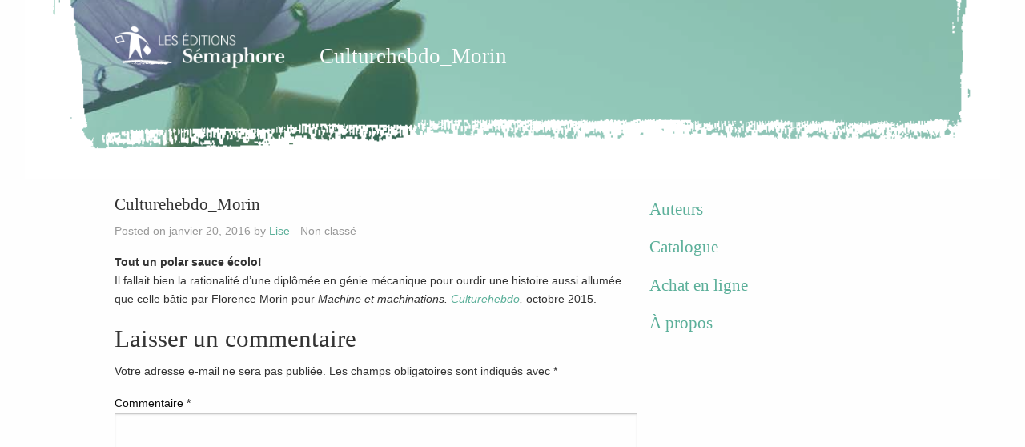

--- FILE ---
content_type: text/html; charset=UTF-8
request_url: https://www.editionssemaphore.qc.ca/revue/culturehebdo_morin/
body_size: 10354
content:
<!DOCTYPE html>
<html class="no-js"
lang="fr-FR">

<head>


<script defer
src="https://www.editionssemaphore.qc.ca/wp-content/cache/minify/"></script>
<meta charset="utf-8">
<meta http-equiv="X-UA-Compatible"
content="IE=edge">
<meta name="viewport"
content="width=device-width, initial-scale=1.0">
<meta class="foundation-mq">
<link rel="icon"
href="https://www.editionssemaphore.qc.ca/wp-content/themes/semaphore2016/favicon.png">
<link href="https://www.editionssemaphore.qc.ca/wp-content/themes/semaphore2016/assets/images/apple-icon-touch.png"
rel="apple-touch-icon">
<meta name="msapplication-TileColor"
content="#f01d4f">
<meta name="msapplication-TileImage"
content="https://www.editionssemaphore.qc.ca/wp-content/themes/semaphore2016/assets/images/win8-tile-icon.png">
<meta name="theme-color"
content="#121212">
<link rel="pingback"
href="https://www.editionssemaphore.qc.ca/xmlrpc.php">
<title>
Culturehebdo_Morin
&#8211;
Les
éditions
Sémaphore</title>
<meta name='robots'
content='max-image-preview:large'>

<style>
img:is([sizes="auto" i],[sizes^="auto," i]){contain-intrinsic-size:3000px 1500px;}
</style>
<link rel='dns-prefetch'
href='//platform-api.sharethis.com'>
<link rel="alternate"
type="application/rss+xml"
title="Les éditions Sémaphore &raquo; Flux"
href="https://www.editionssemaphore.qc.ca/feed/">
<link rel="alternate"
type="application/rss+xml"
title="Les éditions Sémaphore &raquo; Flux des commentaires"
href="https://www.editionssemaphore.qc.ca/comments/feed/">
<link rel="alternate"
type="application/rss+xml"
title="Les éditions Sémaphore &raquo; Culturehebdo_Morin Flux des commentaires"
href="https://www.editionssemaphore.qc.ca/revue/culturehebdo_morin/feed/">

<script type="text/javascript">
/*<![CDATA[*/window._wpemojiSettings={"baseUrl":"https:\/\/s.w.org\/images\/core\/emoji\/16.0.1\/72x72\/","ext":".png","svgUrl":"https:\/\/s.w.org\/images\/core\/emoji\/16.0.1\/svg\/","svgExt":".svg","source":{"concatemoji":"https:\/\/www.editionssemaphore.qc.ca\/wp-includes\/js\/wp-emoji-release.min.js?ver=fda600bcdbc5eb3a94a16f0d8e386c07"}};
/*! This file is auto-generated */
!function(s,n){var o,i,e;function c(e){try{var t={supportTests:e,timestamp:(new Date).valueOf()};sessionStorage.setItem(o,JSON.stringify(t))}catch(e){}}function p(e,t,n){e.clearRect(0,0,e.canvas.width,e.canvas.height),e.fillText(t,0,0);var t=new Uint32Array(e.getImageData(0,0,e.canvas.width,e.canvas.height).data),a=(e.clearRect(0,0,e.canvas.width,e.canvas.height),e.fillText(n,0,0),new Uint32Array(e.getImageData(0,0,e.canvas.width,e.canvas.height).data));return t.every(function(e,t){return e===a[t]})}function u(e,t){e.clearRect(0,0,e.canvas.width,e.canvas.height),e.fillText(t,0,0);for(var n=e.getImageData(16,16,1,1),a=0;a<n.data.length;a++)if(0!==n.data[a])return!1;return!0}function f(e,t,n,a){switch(t){case"flag":return n(e,"\ud83c\udff3\ufe0f\u200d\u26a7\ufe0f","\ud83c\udff3\ufe0f\u200b\u26a7\ufe0f")?!1:!n(e,"\ud83c\udde8\ud83c\uddf6","\ud83c\udde8\u200b\ud83c\uddf6")&&!n(e,"\ud83c\udff4\udb40\udc67\udb40\udc62\udb40\udc65\udb40\udc6e\udb40\udc67\udb40\udc7f","\ud83c\udff4\u200b\udb40\udc67\u200b\udb40\udc62\u200b\udb40\udc65\u200b\udb40\udc6e\u200b\udb40\udc67\u200b\udb40\udc7f");case"emoji":return!a(e,"\ud83e\udedf")}return!1}function g(e,t,n,a){var r="undefined"!=typeof WorkerGlobalScope&&self instanceof WorkerGlobalScope?new OffscreenCanvas(300,150):s.createElement("canvas"),o=r.getContext("2d",{willReadFrequently:!0}),i=(o.textBaseline="top",o.font="600 32px Arial",{});return e.forEach(function(e){i[e]=t(o,e,n,a)}),i}function t(e){var t=s.createElement("script");t.src=e,t.defer=!0,s.head.appendChild(t)}"undefined"!=typeof Promise&&(o="wpEmojiSettingsSupports",i=["flag","emoji"],n.supports={everything:!0,everythingExceptFlag:!0},e=new Promise(function(e){s.addEventListener("DOMContentLoaded",e,{once:!0})}),new Promise(function(t){var n=function(){try{var e=JSON.parse(sessionStorage.getItem(o));if("object"==typeof e&&"number"==typeof e.timestamp&&(new Date).valueOf()<e.timestamp+604800&&"object"==typeof e.supportTests)return e.supportTests}catch(e){}return null}();if(!n){if("undefined"!=typeof Worker&&"undefined"!=typeof OffscreenCanvas&&"undefined"!=typeof URL&&URL.createObjectURL&&"undefined"!=typeof Blob)try{var e="postMessage("+g.toString()+"("+[JSON.stringify(i),f.toString(),p.toString(),u.toString()].join(",")+"));",a=new Blob([e],{type:"text/javascript"}),r=new Worker(URL.createObjectURL(a),{name:"wpTestEmojiSupports"});return void(r.onmessage=function(e){c(n=e.data),r.terminate(),t(n)})}catch(e){}c(n=g(i,f,p,u))}t(n)}).then(function(e){for(var t in e)n.supports[t]=e[t],n.supports.everything=n.supports.everything&&n.supports[t],"flag"!==t&&(n.supports.everythingExceptFlag=n.supports.everythingExceptFlag&&n.supports[t]);n.supports.everythingExceptFlag=n.supports.everythingExceptFlag&&!n.supports.flag,n.DOMReady=!1,n.readyCallback=function(){n.DOMReady=!0}}).then(function(){return e}).then(function(){var e;n.supports.everything||(n.readyCallback(),(e=n.source||{}).concatemoji?t(e.concatemoji):e.wpemoji&&e.twemoji&&(t(e.twemoji),t(e.wpemoji)))}))}((window,document),window._wpemojiSettings);/*]]>*/
</script>
<link rel='stylesheet'
id='colorbox-css'
href='https://www.editionssemaphore.qc.ca/wp-content/plugins/wp-colorbox/example5/colorbox.css?ver=fda600bcdbc5eb3a94a16f0d8e386c07'
type='text/css'
media='all'>

<style id='wp-emoji-styles-inline-css'
type='text/css'>
img.wp-smiley,img.emoji{display:inline !important;border:none !important;box-shadow:none !important;height:1em !important;width:1em !important;margin:0 .07em !important;vertical-align:-.1em !important;background:none !important;padding:0 !important;}
</style>
<link rel='stylesheet'
id='wp-block-library-css'
href='https://www.editionssemaphore.qc.ca/wp-includes/css/dist/block-library/style.min.css?ver=fda600bcdbc5eb3a94a16f0d8e386c07'
type='text/css'
media='all'>

<style id='classic-theme-styles-inline-css'
type='text/css'>
/*! This file is auto-generated*/.wp-block-button__link{color:#fff;background-color:#32373c;border-radius:9999px;box-shadow:none;text-decoration:none;padding:calc(.667em + 2px) calc(1.333em + 2px);font-size:1.125em;}.wp-block-file__button{background:#32373c;color:#fff;text-decoration:none;}
</style>

<style id='safe-svg-svg-icon-style-inline-css'
type='text/css'>
.safe-svg-cover{text-align:center;}.safe-svg-cover .safe-svg-inside{display:inline-block;max-width:100%;}.safe-svg-cover svg{fill:currentColor;height:100%;max-height:100%;max-width:100%;width:100%;}
</style>

<style id='global-styles-inline-css'
type='text/css'>
:root{--wp--preset--aspect-ratio--square:1;--wp--preset--aspect-ratio--4-3:4/3;--wp--preset--aspect-ratio--3-4:3/4;--wp--preset--aspect-ratio--3-2:3/2;--wp--preset--aspect-ratio--2-3:2/3;--wp--preset--aspect-ratio--16-9:16/9;--wp--preset--aspect-ratio--9-16:9/16;--wp--preset--color--black:#000000;--wp--preset--color--cyan-bluish-gray:#abb8c3;--wp--preset--color--white:#ffffff;--wp--preset--color--pale-pink:#f78da7;--wp--preset--color--vivid-red:#cf2e2e;--wp--preset--color--luminous-vivid-orange:#ff6900;--wp--preset--color--luminous-vivid-amber:#fcb900;--wp--preset--color--light-green-cyan:#7bdcb5;--wp--preset--color--vivid-green-cyan:#00d084;--wp--preset--color--pale-cyan-blue:#8ed1fc;--wp--preset--color--vivid-cyan-blue:#0693e3;--wp--preset--color--vivid-purple:#9b51e0;--wp--preset--gradient--vivid-cyan-blue-to-vivid-purple:linear-gradient(135deg,rgba(6,147,227,1) 0%,rgb(155,81,224) 100%);--wp--preset--gradient--light-green-cyan-to-vivid-green-cyan:linear-gradient(135deg,rgb(122,220,180) 0%,rgb(0,208,130) 100%);--wp--preset--gradient--luminous-vivid-amber-to-luminous-vivid-orange:linear-gradient(135deg,rgba(252,185,0,1) 0%,rgba(255,105,0,1) 100%);--wp--preset--gradient--luminous-vivid-orange-to-vivid-red:linear-gradient(135deg,rgba(255,105,0,1) 0%,rgb(207,46,46) 100%);--wp--preset--gradient--very-light-gray-to-cyan-bluish-gray:linear-gradient(135deg,rgb(238,238,238) 0%,rgb(169,184,195) 100%);--wp--preset--gradient--cool-to-warm-spectrum:linear-gradient(135deg,rgb(74,234,220) 0%,rgb(151,120,209) 20%,rgb(207,42,186) 40%,rgb(238,44,130) 60%,rgb(251,105,98) 80%,rgb(254,248,76) 100%);--wp--preset--gradient--blush-light-purple:linear-gradient(135deg,rgb(255,206,236) 0%,rgb(152,150,240) 100%);--wp--preset--gradient--blush-bordeaux:linear-gradient(135deg,rgb(254,205,165) 0%,rgb(254,45,45) 50%,rgb(107,0,62) 100%);--wp--preset--gradient--luminous-dusk:linear-gradient(135deg,rgb(255,203,112) 0%,rgb(199,81,192) 50%,rgb(65,88,208) 100%);--wp--preset--gradient--pale-ocean:linear-gradient(135deg,rgb(255,245,203) 0%,rgb(182,227,212) 50%,rgb(51,167,181) 100%);--wp--preset--gradient--electric-grass:linear-gradient(135deg,rgb(202,248,128) 0%,rgb(113,206,126) 100%);--wp--preset--gradient--midnight:linear-gradient(135deg,rgb(2,3,129) 0%,rgb(40,116,252) 100%);--wp--preset--font-size--small:13px;--wp--preset--font-size--medium:20px;--wp--preset--font-size--large:36px;--wp--preset--font-size--x-large:42px;--wp--preset--spacing--20:.44rem;--wp--preset--spacing--30:.67rem;--wp--preset--spacing--40:1rem;--wp--preset--spacing--50:1.5rem;--wp--preset--spacing--60:2.25rem;--wp--preset--spacing--70:3.38rem;--wp--preset--spacing--80:5.06rem;--wp--preset--shadow--natural:6px 6px 9px rgba(0,0,0,0.2);--wp--preset--shadow--deep:12px 12px 50px rgba(0,0,0,0.4);--wp--preset--shadow--sharp:6px 6px 0 rgba(0,0,0,0.2);--wp--preset--shadow--outlined:6px 6px 0 -3px rgba(255,255,255,1),6px 6px rgba(0,0,0,1);--wp--preset--shadow--crisp:6px 6px 0 rgba(0,0,0,1);}:where(.is-layout-flex){gap:.5em;}:where(.is-layout-grid){gap:.5em;}body .is-layout-flex{display:flex;}.is-layout-flex{flex-wrap:wrap;align-items:center;}.is-layout-flex > :is(*,div){margin:0;}body .is-layout-grid{display:grid;}.is-layout-grid > :is(*,div){margin:0;}:where(.wp-block-columns.is-layout-flex){gap:2em;}:where(.wp-block-columns.is-layout-grid){gap:2em;}:where(.wp-block-post-template.is-layout-flex){gap:1.25em;}:where(.wp-block-post-template.is-layout-grid){gap:1.25em;}.has-black-color{color:var(--wp--preset--color--black) !important;}.has-cyan-bluish-gray-color{color:var(--wp--preset--color--cyan-bluish-gray) !important;}.has-white-color{color:var(--wp--preset--color--white) !important;}.has-pale-pink-color{color:var(--wp--preset--color--pale-pink) !important;}.has-vivid-red-color{color:var(--wp--preset--color--vivid-red) !important;}.has-luminous-vivid-orange-color{color:var(--wp--preset--color--luminous-vivid-orange) !important;}.has-luminous-vivid-amber-color{color:var(--wp--preset--color--luminous-vivid-amber) !important;}.has-light-green-cyan-color{color:var(--wp--preset--color--light-green-cyan) !important;}.has-vivid-green-cyan-color{color:var(--wp--preset--color--vivid-green-cyan) !important;}.has-pale-cyan-blue-color{color:var(--wp--preset--color--pale-cyan-blue) !important;}.has-vivid-cyan-blue-color{color:var(--wp--preset--color--vivid-cyan-blue) !important;}.has-vivid-purple-color{color:var(--wp--preset--color--vivid-purple) !important;}.has-black-background-color{background-color:var(--wp--preset--color--black) !important;}.has-cyan-bluish-gray-background-color{background-color:var(--wp--preset--color--cyan-bluish-gray) !important;}.has-white-background-color{background-color:var(--wp--preset--color--white) !important;}.has-pale-pink-background-color{background-color:var(--wp--preset--color--pale-pink) !important;}.has-vivid-red-background-color{background-color:var(--wp--preset--color--vivid-red) !important;}.has-luminous-vivid-orange-background-color{background-color:var(--wp--preset--color--luminous-vivid-orange) !important;}.has-luminous-vivid-amber-background-color{background-color:var(--wp--preset--color--luminous-vivid-amber) !important;}.has-light-green-cyan-background-color{background-color:var(--wp--preset--color--light-green-cyan) !important;}.has-vivid-green-cyan-background-color{background-color:var(--wp--preset--color--vivid-green-cyan) !important;}.has-pale-cyan-blue-background-color{background-color:var(--wp--preset--color--pale-cyan-blue) !important;}.has-vivid-cyan-blue-background-color{background-color:var(--wp--preset--color--vivid-cyan-blue) !important;}.has-vivid-purple-background-color{background-color:var(--wp--preset--color--vivid-purple) !important;}.has-black-border-color{border-color:var(--wp--preset--color--black) !important;}.has-cyan-bluish-gray-border-color{border-color:var(--wp--preset--color--cyan-bluish-gray) !important;}.has-white-border-color{border-color:var(--wp--preset--color--white) !important;}.has-pale-pink-border-color{border-color:var(--wp--preset--color--pale-pink) !important;}.has-vivid-red-border-color{border-color:var(--wp--preset--color--vivid-red) !important;}.has-luminous-vivid-orange-border-color{border-color:var(--wp--preset--color--luminous-vivid-orange) !important;}.has-luminous-vivid-amber-border-color{border-color:var(--wp--preset--color--luminous-vivid-amber) !important;}.has-light-green-cyan-border-color{border-color:var(--wp--preset--color--light-green-cyan) !important;}.has-vivid-green-cyan-border-color{border-color:var(--wp--preset--color--vivid-green-cyan) !important;}.has-pale-cyan-blue-border-color{border-color:var(--wp--preset--color--pale-cyan-blue) !important;}.has-vivid-cyan-blue-border-color{border-color:var(--wp--preset--color--vivid-cyan-blue) !important;}.has-vivid-purple-border-color{border-color:var(--wp--preset--color--vivid-purple) !important;}.has-vivid-cyan-blue-to-vivid-purple-gradient-background{background:var(--wp--preset--gradient--vivid-cyan-blue-to-vivid-purple) !important;}.has-light-green-cyan-to-vivid-green-cyan-gradient-background{background:var(--wp--preset--gradient--light-green-cyan-to-vivid-green-cyan) !important;}.has-luminous-vivid-amber-to-luminous-vivid-orange-gradient-background{background:var(--wp--preset--gradient--luminous-vivid-amber-to-luminous-vivid-orange) !important;}.has-luminous-vivid-orange-to-vivid-red-gradient-background{background:var(--wp--preset--gradient--luminous-vivid-orange-to-vivid-red) !important;}.has-very-light-gray-to-cyan-bluish-gray-gradient-background{background:var(--wp--preset--gradient--very-light-gray-to-cyan-bluish-gray) !important;}.has-cool-to-warm-spectrum-gradient-background{background:var(--wp--preset--gradient--cool-to-warm-spectrum) !important;}.has-blush-light-purple-gradient-background{background:var(--wp--preset--gradient--blush-light-purple) !important;}.has-blush-bordeaux-gradient-background{background:var(--wp--preset--gradient--blush-bordeaux) !important;}.has-luminous-dusk-gradient-background{background:var(--wp--preset--gradient--luminous-dusk) !important;}.has-pale-ocean-gradient-background{background:var(--wp--preset--gradient--pale-ocean) !important;}.has-electric-grass-gradient-background{background:var(--wp--preset--gradient--electric-grass) !important;}.has-midnight-gradient-background{background:var(--wp--preset--gradient--midnight) !important;}.has-small-font-size{font-size:var(--wp--preset--font-size--small) !important;}.has-medium-font-size{font-size:var(--wp--preset--font-size--medium) !important;}.has-large-font-size{font-size:var(--wp--preset--font-size--large) !important;}.has-x-large-font-size{font-size:var(--wp--preset--font-size--x-large) !important;}:where(.wp-block-post-template.is-layout-flex){gap:1.25em;}:where(.wp-block-post-template.is-layout-grid){gap:1.25em;}:where(.wp-block-columns.is-layout-flex){gap:2em;}:where(.wp-block-columns.is-layout-grid){gap:2em;}:root :where(.wp-block-pullquote){font-size:1.5em;line-height:1.6;}
</style>
<link rel='stylesheet'
id='motion-ui-css-css'
href='https://www.editionssemaphore.qc.ca/wp-content/themes/semaphore2016/vendor/motion-ui/dist/motion-ui.min.css?ver=fda600bcdbc5eb3a94a16f0d8e386c07'
type='text/css'
media='all'>
<link rel='stylesheet'
id='foundation-css-css'
href='https://www.editionssemaphore.qc.ca/wp-content/themes/semaphore2016/vendor/foundation-sites/dist/foundation.min.css?ver=fda600bcdbc5eb3a94a16f0d8e386c07'
type='text/css'
media='all'>
<link rel='stylesheet'
id='site-css-css'
href='https://www.editionssemaphore.qc.ca/wp-content/themes/semaphore2016/assets/css/style.css?ver=fda600bcdbc5eb3a94a16f0d8e386c07'
type='text/css'
media='all'>
<link rel='stylesheet'
id='jquery.lightbox.min.css-css'
href='https://www.editionssemaphore.qc.ca/wp-content/plugins/wp-jquery-lightbox/lightboxes/wp-jquery-lightbox/styles/lightbox.min.css?ver=2.3.4'
type='text/css'
media='all'>
<link rel='stylesheet'
id='jqlb-overrides-css'
href='https://www.editionssemaphore.qc.ca/wp-content/plugins/wp-jquery-lightbox/lightboxes/wp-jquery-lightbox/styles/overrides.css?ver=2.3.4'
type='text/css'
media='all'>

<style id='jqlb-overrides-inline-css'
type='text/css'>
#outerImageContainer{box-shadow:0 0 4px 2px rgba(0,0,0,.2);}#imageContainer{padding:6px;}#imageDataContainer{box-shadow:none;z-index:auto;}
</style>

<script type="text/javascript"
src="https://www.editionssemaphore.qc.ca/wp-includes/js/jquery/jquery.min.js?ver=3.7.1"
id="jquery-core-js"></script>
<script type="text/javascript"
src="https://www.editionssemaphore.qc.ca/wp-includes/js/jquery/jquery-migrate.min.js?ver=3.4.1"
id="jquery-migrate-js"></script>
<script type="text/javascript"
src="https://www.editionssemaphore.qc.ca/wp-content/plugins/wp-colorbox/jquery.colorbox-min.js?ver=1.1.6"
id="colorbox-js"></script>
<script type="text/javascript"
src="https://www.editionssemaphore.qc.ca/wp-content/plugins/wp-colorbox/wp-colorbox.js?ver=1.1.6"
id="wp-colorbox-js"></script>
<script type="text/javascript"
src="https://www.editionssemaphore.qc.ca/wp-includes/js/dist/hooks.min.js?ver=4d63a3d491d11ffd8ac6"
id="wp-hooks-js"></script>
<script type="text/javascript"
id="say-what-js-js-extra">
var say_what_data={"replacements":{"elementor-pro|All|":"Galerie compl\u00e8te"}};
</script>
<script type="text/javascript"
src="https://www.editionssemaphore.qc.ca/wp-content/plugins/say-what/assets/build/frontend.js?ver=fd31684c45e4d85aeb4e"
id="say-what-js-js"></script>
<script type="text/javascript"
src="//platform-api.sharethis.com/js/sharethis.js#source=googleanalytics-wordpress#product=ga&amp;property=5f1ecd16877a5900136dd4e4"
id="googleanalytics-platform-sharethis-js"></script>
<link rel="https://api.w.org/"
href="https://www.editionssemaphore.qc.ca/wp-json/">
<link rel="canonical"
href="https://www.editionssemaphore.qc.ca/revue/culturehebdo_morin/">
<link rel="alternate"
title="oEmbed (JSON)"
type="application/json+oembed"
href="https://www.editionssemaphore.qc.ca/wp-json/oembed/1.0/embed?url=https%3A%2F%2Fwww.editionssemaphore.qc.ca%2Frevue%2Fculturehebdo_morin%2F">
<link rel="alternate"
title="oEmbed (XML)"
type="text/xml+oembed"
href="https://www.editionssemaphore.qc.ca/wp-json/oembed/1.0/embed?url=https%3A%2F%2Fwww.editionssemaphore.qc.ca%2Frevue%2Fculturehebdo_morin%2F&#038;format=xml">

<style type="text/css">
.single-auteur h1.entry-title{line-height:1.8rem;}.details_roman H2.sous_titre{font-size:1.2em;margin-top:-10px;}H2.sous_titre{font-size:1.3em;margin-top:-5px;line-height:1.1;}.thumb{background-color:rgba(0,0,0,0);box-shadow:none;background-size:cover !important;border:1px solid rgba(0,0,0,0.15);background-position:center center;}a.wp-colorbox-image.cboxElement{display:none;}.roman_cover img,.auteur_photo img,.home .topcontent .entry-title img{width:400px !important;}#post-8 .entry-title img{width:221px !important;height:auto !important;}.liste-pp-2025{color:gray;font:13px 'Lucida Grande';font-weight:400;}.acheter-pp-2025{font:14px 'Source Sans Pro';font-weight:900;font-style:italic;background-color:#ffac2d;border-radius:50px;padding:5px 15px;position:relative;background:linear-gradient(to bottom,#ffebc6 5%,#ffac2d 100%);display:inline-block;cursor:pointer;text-decoration:none;}
</style>

<style type="text/css">
#post-6411 .thumb,#post-6397 .thumb,#post-6353 .thumb,#post-6153 .thumb,#post-6636 .thumb{background-size:100% auto !important;border:none;background-position:center top;}
</style>

<style type="text/css">
@font-face{font-family:'Vollkorn';font-style:normal;font-weight:400;font-display:swap;src:url(https://fonts.gstatic.com/s/vollkorn/v12/0ybgGDoxxrvAnPhYGzMlQLzuMasz6Df2MHGeEGmaM7Xq3oA9NjE.woff) format("woff");unicode-range:U+0100-024F,U+0259,U+1E00-1EFF,U+2020,U+20A0-20AB,U+20AD-20CF,U+2113,U+2C60-2C7F,U+A720-A7FF;}@font-face{font-family:'Vollkorn';font-style:normal;font-weight:400;font-display:swap;src:url(https://fonts.gstatic.com/s/vollkorn/v12/0ybgGDoxxrvAnPhYGzMlQLzuMasz6Df2MHGeHmmaM7Xq3oA9.woff) format("woff");unicode-range:U+0000-00FF,U+0131,U+0152-0153,U+02BB-02BC,U+02C6,U+02DA,U+02DC,U+2000-206F,U+2074,U+20AC,U+2122,U+2191,U+2193,U+2212,U+2215,U+FEFF,U+FFFD;}@font-face{font-family:'Montserrat';font-style:normal;font-weight:300;src:local('Montserrat Light'),local(Montserrat-Light),url(https://fonts.gstatic.com/s/montserrat/v14/JTURjIg1_i6t8kCHKm45_cJD3gfD_vx3rCubqg.woff2) format("woff2");unicode-range:U+0100-024F,U+0259,U+1E00-1EFF,U+2020,U+20A0-20AB,U+20AD-20CF,U+2113,U+2C60-2C7F,U+A720-A7FF;}@font-face{font-family:'Montserrat';font-style:normal;font-weight:300;src:local('Montserrat Light'),local(Montserrat-Light),url(https://fonts.gstatic.com/s/montserrat/v14/JTURjIg1_i6t8kCHKm45_cJD3gnD_vx3rCs.woff2) format("woff2");unicode-range:U+0000-00FF,U+0131,U+0152-0153,U+02BB-02BC,U+02C6,U+02DA,U+02DC,U+2000-206F,U+2074,U+20AC,U+2122,U+2191,U+2193,U+2212,U+2215,U+FEFF,U+FFFD;}@font-face{font-family:'Montserrat';font-style:normal;font-weight:100;font-display:swap;src:local('Montserrat Thin'),local(Montserrat-Thin),url(https://fonts.gstatic.com/s/montserrat/v14/JTUQjIg1_i6t8kCHKm45_QpRxy7m0dR9pBOi.woff2) format("woff2");unicode-range:U+0100-024F,U+0259,U+1E00-1EFF,U+2020,U+20A0-20AB,U+20AD-20CF,U+2113,U+2C60-2C7F,U+A720-A7FF;}@font-face{font-family:'Montserrat';font-style:normal;font-weight:100;font-display:swap;src:local('Montserrat Thin'),local(Montserrat-Thin),url(https://fonts.gstatic.com/s/montserrat/v14/JTUQjIg1_i6t8kCHKm45_QpRyS7m0dR9pA.woff2) format("woff2");unicode-range:U+0000-00FF,U+0131,U+0152-0153,U+02BB-02BC,U+02C6,U+02DA,U+02DC,U+2000-206F,U+2074,U+20AC,U+2122,U+2191,U+2193,U+2212,U+2215,U+FEFF,U+FFFD;}@font-face{font-family:'Montserrat';font-style:normal;font-weight:200;font-display:swap;src:local('Montserrat ExtraLight'),local(Montserrat-ExtraLight),url(https://fonts.gstatic.com/s/montserrat/v14/JTURjIg1_i6t8kCHKm45_aZA3gfD_vx3rCubqg.woff2) format("woff2");unicode-range:U+0100-024F,U+0259,U+1E00-1EFF,U+2020,U+20A0-20AB,U+20AD-20CF,U+2113,U+2C60-2C7F,U+A720-A7FF;}@font-face{font-family:'Montserrat';font-style:normal;font-weight:200;font-display:swap;src:local('Montserrat ExtraLight'),local(Montserrat-ExtraLight),url(https://fonts.gstatic.com/s/montserrat/v14/JTURjIg1_i6t8kCHKm45_aZA3gnD_vx3rCs.woff2) format("woff2");unicode-range:U+0000-00FF,U+0131,U+0152-0153,U+02BB-02BC,U+02C6,U+02DA,U+02DC,U+2000-206F,U+2074,U+20AC,U+2122,U+2191,U+2193,U+2212,U+2215,U+FEFF,U+FFFD;}@font-face{font-family:'Montserrat';font-style:normal;font-weight:700;src:local('Montserrat Bold'),local(Montserrat-Bold),url(https://fonts.gstatic.com/s/montserrat/v14/JTURjIg1_i6t8kCHKm45_dJE3gfD_vx3rCubqg.woff2) format("woff2");unicode-range:U+0100-024F,U+0259,U+1E00-1EFF,U+2020,U+20A0-20AB,U+20AD-20CF,U+2113,U+2C60-2C7F,U+A720-A7FF;}@font-face{font-family:'Montserrat';font-style:normal;font-weight:700;src:local('Montserrat Bold'),local(Montserrat-Bold),url(https://fonts.gstatic.com/s/montserrat/v14/JTURjIg1_i6t8kCHKm45_dJE3gnD_vx3rCs.woff2) format("woff2");unicode-range:U+0000-00FF,U+0131,U+0152-0153,U+02BB-02BC,U+02C6,U+02DA,U+02DC,U+2000-206F,U+2074,U+20AC,U+2122,U+2191,U+2193,U+2212,U+2215,U+FEFF,U+FFFD;}@font-face{font-family:'Montserrat';font-style:normal;font-weight:800;src:local('Montserrat ExtraBold'),local(Montserrat-ExtraBold),url(https://fonts.gstatic.com/s/montserrat/v14/JTURjIg1_i6t8kCHKm45_c5H3gfD_vx3rCubqg.woff2) format("woff2");unicode-range:U+0100-024F,U+0259,U+1E00-1EFF,U+2020,U+20A0-20AB,U+20AD-20CF,U+2113,U+2C60-2C7F,U+A720-A7FF;}@font-face{font-family:'Montserrat';font-style:normal;font-weight:800;src:local('Montserrat ExtraBold'),local(Montserrat-ExtraBold),url(https://fonts.gstatic.com/s/montserrat/v14/JTURjIg1_i6t8kCHKm45_c5H3gnD_vx3rCs.woff2) format("woff2");unicode-range:U+0000-00FF,U+0131,U+0152-0153,U+02BB-02BC,U+02C6,U+02DA,U+02DC,U+2000-206F,U+2074,U+20AC,U+2122,U+2191,U+2193,U+2212,U+2215,U+FEFF,U+FFFD;}.GH H2{color:black !important;font-family:"Montserrat",Sans-serif !important;font-weight:300 !important;font-size:24px !important;line-height:1.1;}.GH p{margin-bottom:.5em;}.GH-chiffre,.GH-chiffre p{font-family:'Montserrat',Arial,Helvetica,sans-serif;font-weight:300;font-size:30px;color:red !important;letter-spacing:1px;margin-bottom:0;line-height:1;}.GH-theme,.GH-theme p,.GH-theme a,.GH-theme p a{font-family:'Montserrat',Arial,Helvetica,sans-serif;font-weight:700;font-size:16px;color:red;letter-spacing:2px;margin-bottom:0;text-transform:uppercase;}#csbwfs-hide{display:none;}.elementor-post-navigation .post-navigation__arrow-wrapper.post-navigation__arrow-prev,.elementor-post-navigation .post-navigation__arrow-wrapper.post-navigation__arrow-next{font-size:30px;padding-right:15px;font-family:"Fontawesome";}.elementor-post-navigation .elementor-post-navigation__next{padding-left:10px;}.elementor-post-navigation .elementor-post-navigation__prev{padding-right:10px;}.GH-youtube.elementor-widget-video .elementor-open-inline .elementor-custom-embed-image-overlay{background-size:100% 100%;}.GH-auteur,.GH-accueil{border-top:1px solid rgba(0,0,0,0.1);border-bottom:1px solid rgba(0,0,0,0.1);padding:15px;text-align:center;margin-bottom:15px;font-weight:700;font-size:12px;line-height:1.2;letter-spacing:1px;margin-bottom:20px;text-transform:uppercase;}.GH-auteur a,.GH-accueil a,.GH-intro a{color:red;}.GH-auteur img,.GH-accueil img{margin-bottom:10px;}.GH-intro H1{color:red;font-family:'Montserrat',Arial,Helvetica,sans-serif;font-weight:700;font-size:20px;line-height:1.25;letter-spacing:1px;margin-bottom:20px;text-transform:uppercase;}.GH-intro H2{font-family:'Montserrat',Arial,Helvetica,sans-serif;font-weight:700;font-size:18px;line-height:1.25;letter-spacing:0;margin-bottom:10px;margin-top:20px;}
</style>
<link rel="apple-touch-icon"
sizes="180x180"
href="/wp-content/uploads/fbrfg/apple-touch-icon.png">
<link rel="icon"
type="image/png"
sizes="32x32"
href="/wp-content/uploads/fbrfg/favicon-32x32.png">
<link rel="icon"
type="image/png"
sizes="16x16"
href="/wp-content/uploads/fbrfg/favicon-16x16.png">
<link rel="manifest"
href="/wp-content/uploads/fbrfg/site.webmanifest">
<link rel="mask-icon"
href="/wp-content/uploads/fbrfg/safari-pinned-tab.svg"
color="#5bbad5">
<link rel="shortcut icon"
href="/wp-content/uploads/fbrfg/favicon.ico">
<meta name="msapplication-TileColor"
content="#da532c">
<meta name="msapplication-config"
content="/wp-content/uploads/fbrfg/browserconfig.xml">
<meta name="theme-color"
content="#ffffff">
<meta name="generator"
content="Elementor 3.32.5; features: additional_custom_breakpoints; settings: css_print_method-external, google_font-enabled, font_display-auto">

<script>
(function(){(function(i,s,o,g,r,a,m){i['GoogleAnalyticsObject']=r;i[r]=i[r]||function(){(i[r].q=i[r].q||[]).push(arguments)},i[r].l=1*new Date();a=s.createElement(o),m=s.getElementsByTagName(o)[0];a.async=1;a.src=g;m.parentNode.insertBefore(a,m)})(window,document,'script','https://google-analytics.com/analytics.js','ga');ga('create','UA-161970490-1','auto');ga('send','pageview');})();
</script>
<style>
.e-con.e-parent:nth-of-type(n+4):not(.e-lazyloaded):not(.e-no-lazyload),.e-con.e-parent:nth-of-type(n+4):not(.e-lazyloaded):not(.e-no-lazyload) *{background-image:none !important;}@media screen and (max-height: 1024px){.e-con.e-parent:nth-of-type(n+3):not(.e-lazyloaded):not(.e-no-lazyload),.e-con.e-parent:nth-of-type(n+3):not(.e-lazyloaded):not(.e-no-lazyload) *{background-image:none !important;}}@media screen and (max-height: 640px){.e-con.e-parent:nth-of-type(n+2):not(.e-lazyloaded):not(.e-no-lazyload),.e-con.e-parent:nth-of-type(n+2):not(.e-lazyloaded):not(.e-no-lazyload) *{background-image:none !important;}}
</style>

<style>
a{color:#5baf99;}a:hover{color:hsl(164.29,34%,34.666666666667%);}a:active{color:hsl(164.29,34%,34.666666666667%);}.menu a:hover{color:hsl(164.29,34%,34.666666666667%);}.menu .active>a{color:hsl(164.29,34%,34.666666666667%);}.home .top-bar ul a{color:#5baf99;}.home .mainimage{background-color:#5baf99;background-image:url(https://www.editionssemaphore.qc.ca/wp-content/uploads/2025/11/grand-image-miracujlees.jpg);background-position-y:center;}.home .mainimage:before{background-color:rgba(91,175,153,.55);}.top-bar .pageheader{background-color:#5baf99;background-image:url(https://www.editionssemaphore.qc.ca/wp-content/uploads/2025/11/grand-image-miracujlees.jpg);background-position-y:center;}.top-bar .pageheader:before{background-color:rgba(91,175,153,.5);}.home .contenu h1{color:#5baf99;}.home .accueil_presse .cadre{background-color:rgba(91,175,153,.1);}.revuedepresse .cadre{background-color:rgba(91,175,153,.1);}.styled-select{border-color:#5baf99;}.styled-select:after{background-color:#5baf99;}.filtre ul li.ts-current-li{color:#5baf99;}.filtre ul li:hover{color:hsl(164.29,34%,34.666666666667%);}.liste_achat .boutons_paypal td select{border-color:#5baf99;}.liste_achat .boutons_paypal td select:after{background-color:#5baf99;}.menu_footer .icone_footer a{background-color:#5baf99;}.menu_footer .icone_footer a:hover{background-color:hsl(164.29,34%,34.666666666667%);}.menu_footer ul li:before{color:#5baf99;}
</style>
</head>
<body data-rsssl="1"
class="wp-singular revue-template-default single single-revue postid-1194 wp-theme-semaphore2016 elementor-default elementor-kit-3962">

<div class="off-canvas-wrapper">
<div class="off-canvas-wrapper-inner"
data-off-canvas-wrapper="">
<div class="off-canvas position-right"
id="off-canvas"
data-off-canvas=""
data-position="right">
<ul id="menu-menu_principal"
class="vertical menu"
data-accordion-menu="">
<li id="menu-item-151"
class="menu-item menu-item-type-post_type menu-item-object-page menu-item-151">
<a href="https://www.editionssemaphore.qc.ca/auteurs/">
Auteurs</a></li>
<li id="menu-item-1317"
class="menu-item menu-item-type-post_type menu-item-object-page menu-item-1317">
<a href="https://www.editionssemaphore.qc.ca/catalogue/">
Catalogue</a></li>
<li id="menu-item-149"
class="menu-item menu-item-type-post_type menu-item-object-page menu-item-149">
<a href="https://www.editionssemaphore.qc.ca/achat-en-ligne/">
Achat
en
ligne</a></li>
<li id="menu-item-148"
class="menu-item menu-item-type-post_type menu-item-object-page menu-item-148">
<a href="https://www.editionssemaphore.qc.ca/a-propos/">
À
propos</a></li>
</ul>
</div>
<div class="off-canvas-content"
data-off-canvas-content="">
<header class="header"
role="banner">
<div class="top-bar"
id="top-bar-menu">
<div class="row">
<div class="small-12 columns">
<div class="pageheader">
<div class="top-bar-right float-right show-for-small-only">
<ul class="menu">
<li>
<a data-toggle="off-canvas">
Menu</a></li>
</ul>
</div>
<div class="row">
<div class="small-12 medium-2 large-3 columns">
<div class="logopages">
<a href="https://www.editionssemaphore.qc.ca">
Les
éditions
Sémaphore</a></div>
</div>
<div class="small-12 medium-10 large-9 columns">
<h1 class="page-title">
Culturehebdo_Morin</h1>
</div>
</div>
</div>
</div>
</div>
</div>
</header>
<div id="content">
<div id="inner-content"
class="row">
<main id="main"
class="large-8 medium-8 columns"
role="main">
<article id="post-1194"
class="post-1194 revue type-revue status-publish hentry"
role="article"
itemscope
itemtype="http://schema.org/BlogPosting">
<header class="article-header">
<h1 class="entry-title single-title"
itemprop="headline">
Culturehebdo_Morin</h1>
<p class="byline">
Posted
on
janvier
20,
2016
by
<a href="https://www.editionssemaphore.qc.ca/author/lise/"
title="Nouvelles par Lise"
rel="author">
Lise</a>
-
Non
classé</p>
</header>
<section class="entry-content"
itemprop="articleBody">
<p>
<strong>
Tout
un
polar
sauce
écolo!</strong><br>

Il
fallait
bien
la
rationalité
d’une
diplômée
en
génie
mécanique
pour
ourdir
une
histoire
aussi
allumée
que
celle
bâtie
par
Florence
Morin
pour
<em>
Machine
et
machinations.
<a href="http://www.culturehebdo.com/livres.htm"
target="_blank">
Culturehebdo</a>,</em>
octobre
2015.</p>
</section>
<footer class="article-footer">
<p class="tags">
</p>
</footer>
<div id="comments"
class="comments-area">
<div id="respond"
class="comment-respond">
<h3 id="reply-title"
class="comment-reply-title">
Laisser
un
commentaire
<small>
<a rel="nofollow"
id="cancel-comment-reply-link"
href="/revue/culturehebdo_morin/#respond"
style="display:none;">
Annuler
la
réponse</a></small></h3>
<form action="https://www.editionssemaphore.qc.ca/wp-comments-post.php"
method="post"
id="commentform"
class="comment-form"
name="commentform">
<p class="comment-notes">
<span id="email-notes">
Votre
adresse
e-mail
ne
sera
pas
publiée.</span>
<span class="required-field-message">
Les
champs
obligatoires
sont
indiqués
avec
<span class="required">
*</span></span></p>
<p class="comment-form-comment">
<label for="comment">
Commentaire
<span class="required">
*</span></label>

<textarea id="comment"
name="comment"
cols="45"
rows="8"
maxlength="65525"
required="">
</textarea></p>
<p class="comment-form-author">
<label for="author">
Nom
<span class="required">
*</span></label>
<input id="author"
name="author"
type="text"
value=""
size="30"
maxlength="245"
autocomplete="name"
required="">
</p>
<p class="comment-form-email">
<label for="email">
E-mail
<span class="required">
*</span></label>
<input id="email"
name="email"
type="email"
value=""
size="30"
maxlength="100"
aria-describedby="email-notes"
autocomplete="email"
required="">
</p>
<p class="comment-form-url">
<label for="url">
Site
web</label>
<input id="url"
name="url"
type="url"
value=""
size="30"
maxlength="200"
autocomplete="url">
</p>
<p class="comment-form-cookies-consent">
<input id="wp-comment-cookies-consent"
name="wp-comment-cookies-consent"
type="checkbox"
value="yes">
<label for="wp-comment-cookies-consent">
Enregistrer
mon
nom,
mon
e-mail
et
mon
site
dans
le
navigateur
pour
mon
prochain
commentaire.</label></p>
<p class="form-submit">
<input name="submit"
type="submit"
id="submit"
class="button"
value="Laisser un commentaire">
<input type='hidden'
name='comment_post_ID'
value='1194'
id='comment_post_ID'>
 <input type='hidden'
name='comment_parent'
id='comment_parent'
value='0'>
</p>
<p style="display: none;">
<input type="hidden"
id="akismet_comment_nonce"
name="akismet_comment_nonce"
value="5f56a7d869"></p>
<p style="display: none !important;"
class="akismet-fields-container"
data-prefix="ak_">
<label>
&#916;
<textarea name="ak_hp_textarea"
cols="45"
rows="8"
maxlength="100"></textarea></label><input type="hidden"
id="ak_js_1"
name="ak_js"
value="12">
<script>
document.getElementById("ak_js_1").setAttribute("value",(new Date()).getTime());
</script></p>
</form>
</div>
</div>
</article>
</main>
<div id="secondary"
class="widget-area"
role="complementary">
<aside id="nav_menu-2"
class="widget widget_nav_menu">
<div class="menu-menu_principal-container">
<ul id="menu-menu_principal"
class="menu">
<li id="menu-item-151"
class="hide-for-small-only menu-item menu-item-type-post_type menu-item-object-page menu-item-151">
<a href="https://www.editionssemaphore.qc.ca/auteurs/">
Auteurs</a></li>
<li id="menu-item-150"
class="hide-for-small-only menu-item menu-item-type-post_type menu-item-object-page menu-item-150">
<a href="https://www.editionssemaphore.qc.ca/catalogue/">
Catalogue</a></li>
<li id="menu-item-149"
class="hide-for-small-only menu-item menu-item-type-post_type menu-item-object-page menu-item-149">
<a href="https://www.editionssemaphore.qc.ca/achat-en-ligne/">
Achat
en
ligne</a></li>
<li id="menu-item-148"
class="hide-for-small-only menu-item menu-item-type-post_type menu-item-object-page menu-item-148">
<a href="https://www.editionssemaphore.qc.ca/a-propos/">
À
propos</a></li>
</ul>
<div class="form_recherche">
<form method="get"
id="searchform"
action="https://www.editionssemaphore.qc.ca/"
name="searchform">
<div>
<input type="text"
name="s"
id="s"
value="Recherche"
onfocus="if(this.value==this.defaultValue)this.value='';"
onblur="if(this.value=='')this.value=this.defaultValue;">
<input type="submit"
id="searchsubmit"
value="»"
class="btn">
</div>
</form>
</div>
<div class="separateur">
<svg width="99999px"
height="10px"
viewbox="0 0 99999 10">
<line x1="2.5"
x2="99999"
y1="5"
y2="5"
stroke="#5baf99"
stroke-width="3"
stroke-linecap="round"
stroke-dasharray="0.5, 8">
</line>
</svg></div>
</div>
</aside>
<div id="text-5"
class="widget widget_text">
<div class="textwidget">
<div style="line-height: 1em; margin-bottom: 10px;">
Suivez-nous
sur<br>

les
réseaux
sociaux</div>
<a href="https://www.facebook.com/pages/Les-%C3%A9ditions-S%C3%A9maphore/114303035264491"
target="_blank"
rel="noopener"><img style="margin-right: 10px;"
src="https://www.editionssemaphore.qc.ca/wp-content/uploads/2018/12/logo-facebook.png"
alt=""
width="30"
height="30"></a><a href="https://twitter.com/edsemaphore"
target="_blank"
rel="noopener"><img style="margin-right: 10px;"
src="https://www.editionssemaphore.qc.ca/wp-content/uploads/2018/12/logo-twitter.png"
alt=""
width="30"
height="30"></a><a href="https://www.instagram.com/editionssemaphore/"
target="_blank"
rel="noopener"><img style="margin-right: 10px;"
src="https://www.editionssemaphore.qc.ca/wp-content/uploads/2018/12/logo-instag.png"
alt=""
width="30"
height="30"></a>
<div class="separateur">
<svg width="99999px"
height="10px"
viewbox="0 0 99999 10">
<line x1="2.5"
x2="99999"
y1="5"
y2="5"
stroke="#a4092a"
stroke-width="3"
stroke-linecap="round"
stroke-dasharray="0.5, 8">
</line>
</svg></div>
<p style="font-size: 15px; font-weight: 600; line-height: 1.15; margin: 10px 0 8px 0;">
Vous
pouvez
acheter
nos
livres
(exemplaires
en
versions
papier,
PDF
ou
EPUB)
directement
sur
ce
site,
que
vous
soyez
au
Canada
ou
en
Europe.</p>
<p style="text-align: left; color: black; font-size: 15.5px; line-height: 1.1; font-weight: 800; text-transform: uppercase; margin-bottom: 0px;">
Livraison
gratuite
au
Canada</p>
<strong><a href="https://www.editionssemaphore.qc.ca/catalogue/">Consultez
notre
catalogue</a></strong></div>
</div>
</div>
</div>
</div>
<footer class="footer"
role="contentinfo">
<div id="inner-footer"
class="row menu_footer">
<div class="large-12 medium-12 columns">
<div class="separateur">
<svg width="99999px"
height="10px"
viewbox="0 0 99999 10">
<line x1="2.5"
x2="99999"
y1="5"
y2="5"
stroke="#5baf99"
stroke-width="3"
stroke-linecap="round"
stroke-dasharray="0.5, 8">
</line>
</svg></div>
</div>
<div class="large-12 medium-12 columns">
<nav role="navigation">
<ul id="menu-menu_footer"
class="menu">
<li id="menu-item-165"
class="icone_footer menu-item menu-item-type-post_type menu-item-object-page menu-item-home menu-item-165">
<a href="https://www.editionssemaphore.qc.ca/">
Accueil</a></li>
<li id="menu-item-169"
class="menu-item menu-item-type-post_type menu-item-object-page menu-item-169">
<a href="https://www.editionssemaphore.qc.ca/auteurs/">
Auteurs</a></li>
<li id="menu-item-576"
class="menu-item menu-item-type-post_type menu-item-object-page menu-item-576">
<a href="https://www.editionssemaphore.qc.ca/catalogue/">
Catalogue</a></li>
<li id="menu-item-167"
class="menu-item menu-item-type-post_type menu-item-object-page menu-item-167">
<a href="https://www.editionssemaphore.qc.ca/achat-en-ligne/">
Achat
en
ligne</a></li>
<li id="menu-item-166"
class="menu-item menu-item-type-post_type menu-item-object-page menu-item-166">
<a href="https://www.editionssemaphore.qc.ca/a-propos/">
Les
Éditions
Sémaphore</a></li>
</ul>
</nav>
</div>
</div>
</footer>
</div>
</div>
</div>
<script type="speculationrules">
{"prefetch":[{"source":"document","where":{"and":[{"href_matches":"\/*"},{"not":{"href_matches":["\/wp-*.php","\/wp-admin\/*","\/wp-content\/uploads\/*","\/wp-content\/*","\/wp-content\/plugins\/*","\/wp-content\/themes\/semaphore2016\/*","\/*\\?(.+)"]}},{"not":{"selector_matches":"a[rel~=\"nofollow\"]"}},{"not":{"selector_matches":".no-prefetch, .no-prefetch a"}}]},"eagerness":"conservative"}]}
</script>

<script>
const lazyloadRunObserver=()=>{const lazyloadBackgrounds=document.querySelectorAll(`.e-con.e-parent:not(.e-lazyloaded)`);const lazyloadBackgroundObserver=new IntersectionObserver((entries)=>{entries.forEach((entry)=>{if(entry.isIntersecting){let lazyloadBackground=entry.target;if(lazyloadBackground){lazyloadBackground.classList.add('e-lazyloaded');}
lazyloadBackgroundObserver.unobserve(entry.target);}});},{rootMargin:'200px 0px 200px 0px'});lazyloadBackgrounds.forEach((lazyloadBackground)=>{lazyloadBackgroundObserver.observe(lazyloadBackground);});};const events=['DOMContentLoaded','elementor/lazyload/observe',];events.forEach((event)=>{document.addEventListener(event,lazyloadRunObserver);});
</script>

<script type="text/javascript"
src="https://www.editionssemaphore.qc.ca/wp-content/themes/semaphore2016/vendor/what-input/what-input.min.js?ver=fda600bcdbc5eb3a94a16f0d8e386c07"
id="what-input-js"></script>

<script type="text/javascript"
src="https://www.editionssemaphore.qc.ca/wp-content/themes/semaphore2016/vendor/foundation-sites/dist/foundation.min.js?ver=6.2.3"
id="foundation-js-js"></script>

<script type="text/javascript"
src="https://www.editionssemaphore.qc.ca/wp-content/themes/semaphore2016/assets/js/scripts.js?ver=fda600bcdbc5eb3a94a16f0d8e386c07"
id="site-js-js"></script>

<script type="text/javascript"
src="https://www.editionssemaphore.qc.ca/wp-content/themes/semaphore2016/assets/js/selectnav.js?ver=fda600bcdbc5eb3a94a16f0d8e386c07"
id="selectnav-js-js"></script>

<script type="text/javascript"
src="https://www.editionssemaphore.qc.ca/wp-includes/js/comment-reply.min.js?ver=fda600bcdbc5eb3a94a16f0d8e386c07"
id="comment-reply-js"
async="async"
data-wp-strategy="async"></script>

<script type="text/javascript"
src="https://www.editionssemaphore.qc.ca/wp-includes/js/imagesloaded.min.js?ver=5.0.0"
id="imagesloaded-js"></script>

<script type="text/javascript"
src="https://www.editionssemaphore.qc.ca/wp-includes/js/masonry.min.js?ver=4.2.2"
id="masonry-js"></script>

<script type="text/javascript"
src="https://www.editionssemaphore.qc.ca/wp-includes/js/jquery/jquery.masonry.min.js?ver=3.1.2b"
id="jquery-masonry-js"></script>

<script type="text/javascript"
src="https://www.editionssemaphore.qc.ca/wp-content/plugins/wp-jquery-lightbox/lightboxes/wp-jquery-lightbox/vendor/jquery.touchwipe.min.js?ver=2.3.4"
id="wp-jquery-lightbox-swipe-js"></script>

<script type="text/javascript"
src="https://www.editionssemaphore.qc.ca/wp-content/plugins/wp-jquery-lightbox/inc/purify.min.js?ver=2.3.4"
id="wp-jquery-lightbox-purify-js"></script>

<script type="text/javascript"
src="https://www.editionssemaphore.qc.ca/wp-content/plugins/wp-jquery-lightbox/lightboxes/wp-jquery-lightbox/vendor/panzoom.min.js?ver=2.3.4"
id="wp-jquery-lightbox-panzoom-js"></script>

<script type="text/javascript"
id="wp-jquery-lightbox-js-extra">
var JQLBSettings={"showTitle":"1","useAltForTitle":"1","showCaption":"1","showNumbers":"1","fitToScreen":"1","resizeSpeed":"400","showDownload":"","navbarOnTop":"","marginSize":"0","mobileMarginSize":"20","slideshowSpeed":"4000","allowPinchZoom":"1","borderSize":"6","borderColor":"#fff","overlayColor":"#fff","overlayOpacity":"0.7","newNavStyle":"1","fixedNav":"1","showInfoBar":"0","prevLinkTitle":"Image pr\u00e9c\u00e9dente","nextLinkTitle":"Image suivante","closeTitle":"fermer la galerie","image":"Image ","of":" sur ","download":"T\u00e9l\u00e9charger","pause":"(Pause Slideshow)","play":"(Play Slideshow)"};
</script>

<script type="text/javascript"
src="https://www.editionssemaphore.qc.ca/wp-content/plugins/wp-jquery-lightbox/lightboxes/wp-jquery-lightbox/jquery.lightbox.js?ver=2.3.4"
id="wp-jquery-lightbox-js"></script>

<script defer
type="text/javascript"
src="https://www.editionssemaphore.qc.ca/wp-content/plugins/akismet/_inc/akismet-frontend.js?ver=1758634903"
id="akismet-frontend-js"></script>
</body>
</html>